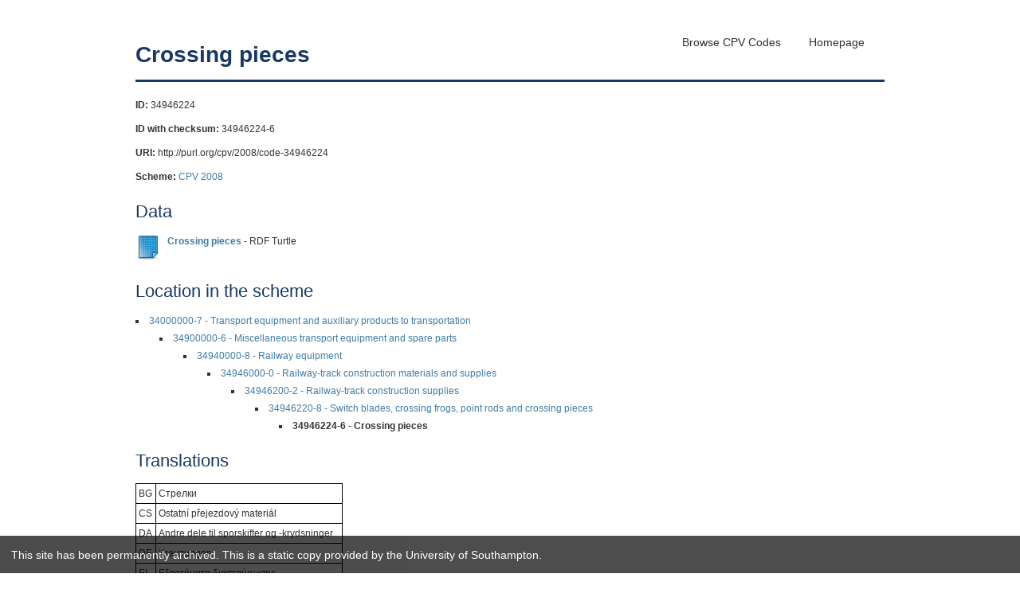

--- FILE ---
content_type: text/html; charset=utf-8
request_url: https://web-archive.southampton.ac.uk/cpv.data.ac.uk/code-34946224.html
body_size: 5092
content:
<!DOCTYPE html>
<!--[if lt IE 7 ]><html class="ie ie6" lang="en"> <![endif]-->
<!--[if IE 7 ]><html class="ie ie7" lang="en"> <![endif]-->
<!--[if IE 8 ]><html class="ie ie8" lang="en"> <![endif]-->
<!--[if (gte IE 9)|!(IE)]><!-->
<html lang="en">
<!--<![endif]-->
<head>

<!-- Basic Page Needs
  ================================================== -->
<meta charset="utf-8">
<title>Crossing pieces</title>
<meta name="description" content="Linked Open Data for European Common Procurement Vocabulary (CPV2008)">
<meta name="author" content="Christopher Gutteridge">

<!-- Mobile Specific Metas
  ================================================== -->
<meta name="viewport" content="width=device-width, initial-scale=1, maximum-scale=1">

<script src="http://cpv.data.ac.uk/resources/jquery-1.9.1.js"></script>
<script src="http://cpv.data.ac.uk/resources/jquery-ui.js"></script>
<link rel="stylesheet" href="resources/subsite.css" type="text/css">
<link rel="stylesheet" href="http://cpv.data.ac.uk/resources/jquery-ui.css" />
<link rel="stylesheet" href="resources/site.css">
    
    <!--[if lt IE 9]>
    <script src="http://html5shim.googlecode.com/svn/trunk/html5.js"></script>
    <![endif]-->
	
    <link rel="shortcut icon" href="http://network-bar.data.ac.uk/images/favicon.ico">
    
    <link rel="apple-touch-icon" href="http://network-bar.data.ac.uk/images/apple-touch-icon.png">
    <link rel="apple-touch-icon" sizes="72x72" href="http://network-bar.data.ac.uk/images/apple-touch-icon-72x72.png">
    <link rel="apple-touch-icon" sizes="114x114" href="http://network-bar.data.ac.uk/images/apple-touch-icon-114x114.png">

</head>
<body>

<!-- Primary Page Layout
	================================================== --> 

  <div class="container">
    <div class="sixteen columns padding_top_30 padding_bottom_20">
    <nav role="navigation" id="main-menu">
      <ul class="links inline clearfix">
        <li class=""><a title="Homepage" href="index.html">Homepage</a></li>
        <li class=""><a title="Browse" href="scheme-CPV2008.html">Browse CPV Codes</a></li>
      </ul>
    </nav>
      <h1>Crossing pieces</h1>
      <div class='metadata'><strong>ID:</strong> 34946224</div><div class='metadata'><strong>ID with checksum:</strong> 34946224-6</div><div class='metadata'><strong>URI:</strong> http://purl.org/cpv/2008/code-34946224</div><div class='metadata'><strong>Scheme:</strong> <a href='scheme-CPV2008.html'>CPV 2008</a></div>
<h2>Data</h2>
<table>

<tr>
 <td style='width:40px;'><a href='turtle/code-34946224.ttl'><img src='resources/images/file.png' /></a></td>
 <td><strong><a href='turtle/code-34946224.ttl'>Crossing pieces</a></strong> - RDF Turtle</td>
</tr>
</table><h2>Location in the scheme</h2><ul class='bullets'><li><a href='code-34000000.html'>34000000-7 - Transport equipment and auxiliary products to transportation</a><ul class='bullets'><li><a href='code-34900000.html'>34900000-6 - Miscellaneous transport equipment and spare parts</a><ul class='bullets'><li><a href='code-34940000.html'>34940000-8 - Railway equipment</a><ul class='bullets'><li><a href='code-34946000.html'>34946000-0 - Railway-track construction materials and supplies</a><ul class='bullets'><li><a href='code-34946200.html'>34946200-2 - Railway-track construction supplies</a><ul class='bullets'><li><a href='code-34946220.html'>34946220-8 - Switch blades, crossing frogs, point rods and crossing pieces</a><ul class='bullets'><li><strong>34946224-6 - Crossing pieces</strong></li></ul></li></ul></li></ul></li></ul></li></ul></li></ul></li></ul><h2>Translations</h2><table class='translations'><tr><td>BG</td><td>Стрелки</td></tr><tr><td>CS</td><td>Ostatní přejezdový materiál</td></tr><tr><td>DA</td><td>Andre dele til sporskifter og -krydsninger</td></tr><tr><td>DE</td><td>Kreuzungen</td></tr><tr><td>EL</td><td>Εξαρτήματα διασταύρωσης</td></tr><tr><td>EN</td><td>Crossing pieces</td></tr><tr><td>ES</td><td>Elementos para el cruce y cambio de vías</td></tr><tr><td>ET</td><td>Pöörangu osad</td></tr><tr><td>FI</td><td>Muut risteyksen osat</td></tr><tr><td>FR</td><td>Pièces de croisement</td></tr><tr><td>GA</td><td>Crossing pieces</td></tr><tr><td>HU</td><td>Kereszteződési elemek</td></tr><tr><td>IT</td><td>Incroci</td></tr><tr><td>LT</td><td>Kryžmės</td></tr><tr><td>LV</td><td>Šķērssavienojumi</td></tr><tr><td>MT</td><td>Crossing pieces.(ferroviji)</td></tr><tr><td>NL</td><td>Kruisstukken</td></tr><tr><td>PL</td><td>Elementy skrzyżowań</td></tr><tr><td>PT</td><td>Outros dispositivos para mudança de vias</td></tr><tr><td>RO</td><td>Piese de încrucişare</td></tr><tr><td>SK</td><td>Priecestné zariadenia</td></tr><tr><td>SL</td><td>Deli kretnic</td></tr><tr><td>SV</td><td>Järnvägsväxlar</td></tr></table>    </div>
  </div>
 </body>
</html>
<script type="text/javascript" src="http://network-bar.data.ac.uk/network-bar.js"></script>
<script src='https://archive-bar.soton.ac.uk/archive-bar.js'></script>
<script src='https://archive-bar.soton.ac.uk/google-analytics.js'></script>


--- FILE ---
content_type: text/css
request_url: https://web-archive.southampton.ac.uk/cpv.data.ac.uk/resources/site.css
body_size: 800
content:
.container {
	padding-bottom: 100px;
}
h1 { padding-right: 300px; }
table.scheme {
	margin-top: 2em;
}
.metadata {
	margin-bottom: 1em;
}
table.scheme, table.translations {
	border-collapse: collapse;
}
table.scheme td, table.translations td {
	border: solid 1px #000;
	padding: 3px;
}

.download {
	margin-top: 1em;
	margin-bottom: 1em;
}
h2 {
	margin-top: 1em;
}
h3 {
	margin-top: 1em;
}
#results {
	margin-top: 8px;
	max-height: 400px;
	overflow: auto;
	padding: 4px;
	background-color: #eeeeee;
	font-size:120%;
}
#results td { 
	padding: 3px;
}
dt { 
	font-weight: bold;
}
dd {
	margin-bottom: 0.5em;
}
ul.bullets li { 
	list-style: inside square;
}
ul.bullets ul { 
	font-size: 100%;
}

div#content table td {
	padding: 5px 3px 5px 3px;
}
i {
	font-style: italic;
}


--- FILE ---
content_type: application/javascript
request_url: https://archive-bar.soton.ac.uk/archive-bar.js
body_size: 1300
content:
(function(d){
  // don't show the warning in iframes and framesets
  function inIframe () { try { return window.self !== window.top; } catch (e) { return true; } }
  if( inIframe() ) { return;} 

  var css  = '#uos-archive-bar { opacity: 0.7; position: fixed; left: 0; bottom: 0; background-color: #000; width: 100%; color: white; z-index: 999999; font-size: 120%; pointer-events: none; font-family: -apple-system,BlinkMacSystemFont,"Segoe UI",Roboto,Oxygen,Ubuntu,Cantarell,"Fira Sans","Droid Sans","Helvetica Neue",sans-serif !important; } #uos-archive-bar-inner { padding: 1em; } body { height: auto; margin-bottom: 5em; }';
  // Append styles in to head
  var h = d.getElementsByTagName('head')[0];
  var s = d.createElement('style');
  s.type = "text/css";
  if(s.styleSheet){ s.styleSheet.cssText = css; }
  else            { s.appendChild(d.createTextNode(css)); }
  h.appendChild(s);

  var body = d.getElementsByTagName('body')[0];
  var div1 = d.createElement('div');
  div1.id = 'uos-archive-bar';
  var div2 = d.createElement('div');
  div2.id = 'uos-archive-bar-inner';
  div2.innerHTML = "This site has been permanently archived. This is a static copy provided by the University of Southampton.";
  div1.appendChild( div2 );
  body.insertBefore( div1, body.firstChild );

}(document));
